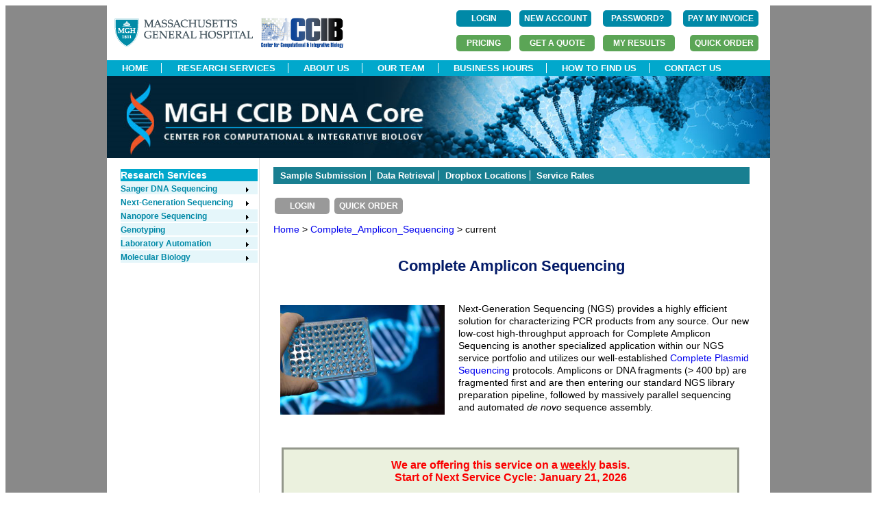

--- FILE ---
content_type: text/html;charset=ISO-8859-1
request_url: https://dnacore.mgh.harvard.edu/new-cgi-bin/site/pages/complete_amplicon_sequencing_main.jsp;jsessionid=0B0FB830498AD6554CC73A421CCA0DF6
body_size: 25367
content:



<!doctype html>
<html>
<head>
<meta charset="utf-8">
<title>MGH DNA Core</title>
<script src="https://use.edgefonts.net/muli.js"></script>
<link href="/new-cgi-bin/site/styles/mghdnacore_v1.css;jsessionid=3F43BBCFB4D3CE4D87B7F920F0D2D501.lims-worker1" rel="stylesheet" type="text/css">
<link rel="stylesheet" type="text/css" href="/new-cgi-bin/styles/custom-theme/jquery-ui-1.10.4.custom.css;jsessionid=3F43BBCFB4D3CE4D87B7F920F0D2D501.lims-worker1" />
<script type="text/javascript" src="/new-cgi-bin/js/jquery-1.10.2.js;jsessionid=3F43BBCFB4D3CE4D87B7F920F0D2D501.lims-worker1 "></script>
<script type="text/javascript" src="/new-cgi-bin/js/jquery-ui-1.10.4.custom.js;jsessionid=3F43BBCFB4D3CE4D87B7F920F0D2D501.lims-worker1"></script>
<script type="text/javascript" src="/new-cgi-bin/js/dnacore.js;jsessionid=3F43BBCFB4D3CE4D87B7F920F0D2D501.lims-worker1"></script>
<link href="/new-cgi-bin/site/styles/dnacore_seq.css;jsessionid=3F43BBCFB4D3CE4D87B7F920F0D2D501.lims-worker1" rel="stylesheet" type="text/css">
<script type="text/javascript" src="/new-cgi-bin/js/jquery.bxslider.min.js;jsessionid=3F43BBCFB4D3CE4D87B7F920F0D2D501.lims-worker1"></script>
<link href="/new-cgi-bin/site/styles/jquery.bxslider.css;jsessionid=3F43BBCFB4D3CE4D87B7F920F0D2D501.lims-worker1" rel="stylesheet" />
<script type="text/xml">
</script>
<script type="text/javascript">
	function MM_openBrWindow(theURL,winName,features) { //v2.0
  	window.open(theURL,winName,features);
}
</script>


</head>

<Script Language="JavaScript">

function getNextWednesdayDate()
{

	var monthNames = [
	                   "January", "February", "March",
	                   "April", "May", "June", "July",
	                   "August", "September", "October",
	                   "November", "December"
	               ];
    
	var WednesdayOffset = 3;
	var OneWeekOffset = 7;
	var curr = new Date(); 

	
	if (curr.getDay() > WednesdayOffset ) {
		WednesdayOffset = WednesdayOffset + OneWeekOffset;
	}
	/* This is the Wednesday of the current week if before Thursday or Wednesday of next week*/
  	var nextWednesdaydate = new Date(curr.setDate(curr.getDate() - curr.getDay() + WednesdayOffset )); 
  	document.write(monthNames[nextWednesdaydate.getMonth()] + " " +  nextWednesdaydate.getDate()+ ", "  + nextWednesdaydate.getFullYear());
}
</Script>
<style>
li.checked:before {
    content:'\2714';
    margin-left: -1.5em; margin-right: .100em;
}
li.checked{
 margin-top: .5em;
 } 
ul.checked{  
   padding-left:20px;
   list-style: none;
   font-size: 90%;
}
</style>
<body>
<div id="outer_container">
<div id="container">






<div id="fb-root"></div>
<script>(function(d, s, id) {
  var js, fjs = d.getElementsByTagName(s)[0];
  if (d.getElementById(id)) return;
  js = d.createElement(s); js.id = id;
  js.src = "//connect.facebook.net/en_US/sdk.js#xfbml=1&version=v2.5";
  fjs.parentNode.insertBefore(js, fjs);
}(document, 'script', 'facebook-jssdk'));


		
</script>
<div id = "header_top" style="height:80px;">
<div  style="float:left">
<br/>
  
<!--  
 --> 
        <div style="float:left; "> <a href="https://www.massgeneral.org/" >
       <img   src="/new-cgi-bin/site/images/mghlogo.gif;jsessionid=3F43BBCFB4D3CE4D87B7F920F0D2D501.lims-worker1"  alt="MGH"  >
        </a>&nbsp;&nbsp;
        </div>

	
     <div style="float:left; ">  <a href="https://ccib.mgh.harvard.edu/" >
       <img   src="/new-cgi-bin/site/images/CCIB_fullcolor.jpg;jsessionid=3F43BBCFB4D3CE4D87B7F920F0D2D501.lims-worker1"  alt="CCIB" width="120" height="44" >
        </a>
  </div> 

</div>




<div  style=" float:right;">


<table  >
  	<tr>
  	       <td style="padding:5px;text-align:left">
        
        <form id="login" name="login" action="/new-cgi-bin/site/pages/login.jsp;jsessionid=3F43BBCFB4D3CE4D87B7F920F0D2D501.lims-worker1" method="post" enctype="multipart/form-data">
        <input type="submit" value="LOGIN" id="state2" name="state1" class="button" style="margin:0px;width:80px" align="right"/>

        </form>



        
        </td> 
         <td style="padding:5px">
           <form id="registerFirst" name="registerFirst" action="/new-cgi-bin/site/pages/registerFirst.jsp;jsessionid=3F43BBCFB4D3CE4D87B7F920F0D2D501.lims-worker1" method="post" enctype="multipart/form-data">
        <input type="submit" value="NEW ACCOUNT" id="state2" name="state1" class="button" style="margin:0px;width:105px" align="right"/>

        </form>



      	</td>

    <!--  	<a style="font-size:12px;color:#01a8cc;font-family: 'Open Sans', sans-serif;" href="/new-cgi-bin/site/pages/registerFirst.jsp;jsessionid=3F43BBCFB4D3CE4D87B7F920F0D2D501.lims-worker1" >Create New Account</a>
           	<a style="margin-left:10px;font-size:12px;color:#01a8cc;font-family: 'Open Sans', sans-serif;"" href="/new-cgi-bin/site/pages/forgot.jsp;jsessionid=3F43BBCFB4D3CE4D87B7F920F0D2D501.lims-worker1" >Forgot Password?</a>
    -->     
  
    <td style="padding:5px">
           <form id="forgot" name="forgot" action="/new-cgi-bin/site/pages/forgot.jsp;jsessionid=3F43BBCFB4D3CE4D87B7F920F0D2D501.lims-worker1" method="post" enctype="multipart/form-data">
        <input type="submit" value="PASSWORD?" id="state2" name="state1" class="button" style="margin:0px;width:100px" align="right"/>

        </form>



     </td>
        <td style="padding:5px">
          <form action="https://researchcores.partners.org/pay_with_credit_card" method="get" theme="simple">
          <input type="submit" value="PAY MY INVOICE" class="button" style="margin:0px;width:110px" align="center"/>

         </form>
        </td>

    
          
      </tr>
        <tr>
        <td style="padding:5px;text-align:right">
          <form action="/new-cgi-bin/site/pages/service_rates.jsp;jsessionid=3F43BBCFB4D3CE4D87B7F920F0D2D501.lims-worker1" method="get" theme="simple">
          <input type="submit" value="PRICING" id="state2" name="state1" class="button_dark_green" style="margin:0px" align="center"/>

         </form>
        </td>

       <td style="padding:5px;text-align:right">        	
	      	<form id="submit_quote" name="submit_quote" action="/new-cgi-bin/site/pages/submit_quote.jsp;jsessionid=3F43BBCFB4D3CE4D87B7F920F0D2D501.lims-worker1" method="post" enctype="multipart/form-data">
	      	<input type="submit" value="GET A QUOTE" id="state3a" name="state" class="button_dark_green" style="width:110px;margin:0px;font-weight:bold"/>

	        </form>


      
       </td>

     
        <td style="padding:5px;text-align:right">
		
		<form id="login" name="login" action="/new-cgi-bin/site/pages/login.jsp;jsessionid=3F43BBCFB4D3CE4D87B7F920F0D2D501.lims-worker1" method="post" enctype="multipart/form-data">
		<input type="hidden" name="s" value="results" id="login_s"/>
        <input type="submit" value="MY RESULTS" id="state4" name="state1" class="button_dark_green" style="margin:0px;width:105px;" align="center"/>

        </form>



		
		</td>
        
        
		<td style="padding:5px;text-align:right">
		
		<form id="login" name="login" action="/new-cgi-bin/site/pages/login.jsp;jsessionid=3F43BBCFB4D3CE4D87B7F920F0D2D501.lims-worker1" method="post" enctype="multipart/form-data">
		<input type="hidden" name="s" value="order" id="login_s"/>
        <input type="submit" value="QUICK ORDER" id="state4" name="state1" class="button_dark_green" style="margin:0px;width:100px;" align="center"/>

        </form>



		
		</td>
	</tr>

</table>




</div>
</div>
<div id = "header_nav_bar" width="968">
	<ul> 
		
		
			<li ><a href="/new-cgi-bin/site/pages/index.jsp;jsessionid=3F43BBCFB4D3CE4D87B7F920F0D2D501.lims-worker1">HOME</a></li>
		
			
		
			<li><a href="/new-cgi-bin/site/pages/services.jsp;jsessionid=3F43BBCFB4D3CE4D87B7F920F0D2D501.lims-worker1">RESEARCH SERVICES</a></li>
		
		
		
		
			<li><a href="/new-cgi-bin/site/pages/about.jsp;jsessionid=3F43BBCFB4D3CE4D87B7F920F0D2D501.lims-worker1">ABOUT US</a></li>
		
			
		
			<li><a href="/new-cgi-bin/site/pages/our_team.jsp;jsessionid=3F43BBCFB4D3CE4D87B7F920F0D2D501.lims-worker1">OUR TEAM</a></li>
		
		
		
		<li><a href="/new-cgi-bin/site/pages/business_hours.jsp;jsessionid=3F43BBCFB4D3CE4D87B7F920F0D2D501.lims-worker1">BUSINESS HOURS</a></li>
		
		
		
		<li><a href="/new-cgi-bin/site/pages/how_to_find_us.jsp;jsessionid=3F43BBCFB4D3CE4D87B7F920F0D2D501.lims-worker1">HOW TO FIND US</a></li>
		
		
		
		<li><a href="/new-cgi-bin/site/pages/contact_us.jsp;jsessionid=3F43BBCFB4D3CE4D87B7F920F0D2D501.lims-worker1">CONTACT US</a></li>
		
    </ul>
</div>

<div id="logo">
    <img  name="main-banner" src="/new-cgi-bin/site/images/banner/main-banner.jpg;jsessionid=3F43BBCFB4D3CE4D87B7F920F0D2D501.lims-worker1" width="968" height="120"  alt="Banner">
</div>

<!--  
<div id="top_nav_bar">
	<ul id="MenuBar">
    	<li><a href="/new-cgi-bin/site/pages/index.jsp;jsessionid=3F43BBCFB4D3CE4D87B7F920F0D2D501.lims-worker1">Home</a></li>
    	<li><a href="/new-cgi-bin/site/pages/complete_amplicon_sequencing_pages/complete_amplicon_sequencing_dropoff.jsp;jsessionid=3F43BBCFB4D3CE4D87B7F920F0D2D501.lims-worker1">Drop-Off Locations</a>    </li>
    	<li><a href="/new-cgi-bin/site/pages/next_generation_sequencing_pages/next_generation_sequencing_rates.jsp;jsessionid=3F43BBCFB4D3CE4D87B7F920F0D2D501.lims-worker1">Service Rates</a></li>
    	<li><a href="/new-cgi-bin/site/pages/contact_us.jsp;jsessionid=3F43BBCFB4D3CE4D87B7F920F0D2D501.lims-worker1">Contact Us</a></li>
	
	</ul>
</div>

<div id="left_col"><br>
  	

	
	<div>
	<form id="prelogin" name="prelogin" action="/new-cgi-bin/site/pages/prelogin.jsp;jsessionid=3F43BBCFB4D3CE4D87B7F920F0D2D501.lims-worker1" method="post" enctype="multipart/form-data">
		<input type="submit" value="Online Ordering" id="state1a" name="state" class="button_disabled" style="width:180px;height:40px;font-size:15px;padding-top:10px"/>

	</form>



	</div>
	<div style="margin-top:-15px">
	<form id="prelogin" name="prelogin" action="/new-cgi-bin/site/pages/prelogin.jsp;jsessionid=3F43BBCFB4D3CE4D87B7F920F0D2D501.lims-worker1" method="post" enctype="multipart/form-data">
		<input type="submit" value="Order Status" id="state2a" name="state" class="button_disabled" style="width:180px;height:40px;font-size:15px;padding-top:10px"/>

	</form>



	</div>

        <div style="margin-top:-15px">
        <form id="prelogin" name="prelogin" action="/new-cgi-bin/site/pages/prelogin.jsp;jsessionid=3F43BBCFB4D3CE4D87B7F920F0D2D501.lims-worker1" method="post" enctype="multipart/form-data">
                <input type="hidden" name="state" value="SeqResults" id="prelogin_state"/>
                <input type="submit" value="My Results" id="state3a" name="fake_state" class="button_disabled" style="width:180px;height:40px;font-size:15px;padding-top:10px"/>

        </form>



        </div>
       <div style="margin-top:-15px">
        <form id="prelogin" name="prelogin" action="/new-cgi-bin/site/pages/prelogin.jsp;jsessionid=3F43BBCFB4D3CE4D87B7F920F0D2D501.lims-worker1" method="post" enctype="multipart/form-data">
                <input type="submit" value="Cancel Order" id="state3a" name="fake_state" class="button_disabled" style="width:180px;height:40px;font-size:15px;padding-top:10px"/>

        </form>



        </div>
  	
    <br>
	<div id="left_guide_bar">
 	<ul class = "left_guide_bar_class"><li><a href="#">Guidelines</a></li>
 		<ul >
 		<li><a href="/new-cgi-bin/site/pages/complete_amplicon_sequencing_pages/complete_amplicon_sequencing_submission.jsp;jsessionid=3F43BBCFB4D3CE4D87B7F920F0D2D501.lims-worker1">Sample Submission</a></li>
  		<li><a href="/new-cgi-bin/site/pages/complete_amplicon_sequencing_pages/complete_amplicon_sequencing_data.jsp;jsessionid=3F43BBCFB4D3CE4D87B7F920F0D2D501.lims-worker1">Data Retrieval  </a></li>
	</ul>
	</ul>
	</div>

	<span style="padding-top:30px">&nbsp;</span>

-->
<div id=left_col>
 
<div id="left_nav_bar">
		<ul class = "left_nav_bar_class_1">
   			<li><a href="#">Research Services</a></li>
   		</ul >





	<ul class = "left_nav_bar_class">

	<li class=my_green ><a href="/new-cgi-bin/site/pages/sequencing_main.jsp;jsessionid=3F43BBCFB4D3CE4D87B7F920F0D2D501.lims-worker1" class = "arrow">Sanger DNA Sequencing</a>
    	<ul>
    		<li><a href="/new-cgi-bin/site/pages/sequencing_main.jsp;jsessionid=3F43BBCFB4D3CE4D87B7F920F0D2D501.lims-worker1">Overview</a></li><br/>
      		<li><a href="/new-cgi-bin/site/pages/sequencing_main.jsp;jsessionid=3F43BBCFB4D3CE4D87B7F920F0D2D501.lims-worker1#IndividualTubeSeq">Individual Tube Sequencing</a></li><br/>
      		<li><a href="/new-cgi-bin/site/pages/sequencing_main.jsp;jsessionid=3F43BBCFB4D3CE4D87B7F920F0D2D501.lims-worker1#FullPlateSeq">96-Well Plate Sequencing</a></li><br/>
      		<li><a href="/new-cgi-bin/site/pages/sequencing_main.jsp;jsessionid=3F43BBCFB4D3CE4D87B7F920F0D2D501.lims-worker1#DiffTemplateSeq">Difficult Template Sequencing</a></li><br/>
      		<li><a href="/new-cgi-bin/site/pages/sequencing_main.jsp;jsessionid=3F43BBCFB4D3CE4D87B7F920F0D2D501.lims-worker1#LongReadSeq">Long Read Sanger Sequencing</a></li><br/>
			<li><a class = "arrow" href="/new-cgi-bin/site/pages/supporting_sequencing_main.jsp;jsessionid=3F43BBCFB4D3CE4D87B7F920F0D2D501.lims-worker1">Supporting Sequencing Services</a><br/>
				<ul>
					<li><a href="/new-cgi-bin/site/pages/supporting_sequencing_main.jsp;jsessionid=3F43BBCFB4D3CE4D87B7F920F0D2D501.lims-worker1">96-Well PCR Product Purification</a></li><br/>
    				<li><a href="/new-cgi-bin/site/pages/supporting_sequencing_main.jsp;jsessionid=3F43BBCFB4D3CE4D87B7F920F0D2D501.lims-worker1">96-Well Plasmid DNA Preparation</a></li><br/>
    			</ul>
      		</li>
		</ul>
	</li>








	


  	<li class=green ><a class = "arrow" href="/new-cgi-bin/site/pages/next_generation_sequencing_main.jsp;jsessionid=3F43BBCFB4D3CE4D87B7F920F0D2D501.lims-worker1">Next-Generation Sequencing</a>
		<ul>
		 	<li ><a href="/new-cgi-bin/site/pages/next_generation_sequencing_main.jsp;jsessionid=3F43BBCFB4D3CE4D87B7F920F0D2D501.lims-worker1">Overview</a>    </li><br/>
		  	<li ><a href="/new-cgi-bin/site/pages/crispr_sequencing_main.jsp;jsessionid=3F43BBCFB4D3CE4D87B7F920F0D2D501.lims-worker1">CRISPR Sequencing     </a></li>	<br/>
  			<li ><a href="/new-cgi-bin/site/pages/complete_plasmid_sequencing_main.jsp;jsessionid=3F43BBCFB4D3CE4D87B7F920F0D2D501.lims-worker1">Complete Plasmid Sequencing</a></li><br/>
   			<li > <a href="/new-cgi-bin/site/pages/viral_genome_sequencing_main.jsp;jsessionid=3F43BBCFB4D3CE4D87B7F920F0D2D501.lims-worker1">Viral Genome Sequencing</a></li>	<br/>	
    		<li > <a href="/new-cgi-bin/site/pages/complete_amplicon_sequencing_main.jsp;jsessionid=3F43BBCFB4D3CE4D87B7F920F0D2D501.lims-worker1">Complete Amplicon Sequencing</a></li><br/>
   			<li > <a href="/new-cgi-bin/site/pages/16s_sequencing_main.jsp;jsessionid=3F43BBCFB4D3CE4D87B7F920F0D2D501.lims-worker1">16S Sequencing</a></li>	<br/>	
   			<li > <a href="/new-cgi-bin/site/pages/library_sequencing_main.jsp;jsessionid=3F43BBCFB4D3CE4D87B7F920F0D2D501.lims-worker1">Library Sequencing</a></li>	<br/>	
   		</ul>
   		</li>





	<li class=my_green ><a  class = "arrow" href="/new-cgi-bin/site/pages/nanopore_sequencing_main.jsp;jsessionid=3F43BBCFB4D3CE4D87B7F920F0D2D501.lims-worker1">Nanopore Sequencing</a>
    	<ul>
    	   	<li><a href="/new-cgi-bin/site/pages/rapid_plasmid_sequencing_main.jsp;jsessionid=3F43BBCFB4D3CE4D87B7F920F0D2D501.lims-worker1">Rapid Plasmid and Amplicon Sequencing</a></li><br/>
    	   	<li><a href="/new-cgi-bin/site/pages/aav_genome_sequencing_main.jsp;jsessionid=3F43BBCFB4D3CE4D87B7F920F0D2D501.lims-worker1">AAV Genome Sequencing</a></li><br/>
      		<li><a href="/new-cgi-bin/site/pages/flas_sequencing_main.jsp;jsessionid=3F43BBCFB4D3CE4D87B7F920F0D2D501.lims-worker1">Full-Length Amplicon Sequencing</a></li>
    	</ul>
  	</li>





   	<li class=my_green ><a class = "arrow" href="/new-cgi-bin/site/pages/genotyping_main.jsp;jsessionid=3F43BBCFB4D3CE4D87B7F920F0D2D501.lims-worker1">Genotyping</a>
 
     	<ul>
   			<li><a href="/new-cgi-bin/site/pages/genotyping_main.jsp;jsessionid=3F43BBCFB4D3CE4D87B7F920F0D2D501.lims-worker1">Overview</a></li><br/>
       		<li><a href="/new-cgi-bin/site/pages/mouse_genotyping_main.jsp;jsessionid=3F43BBCFB4D3CE4D87B7F920F0D2D501.lims-worker1">Mouse Genotyping</a></li><br/>
      		<li><a href="/new-cgi-bin/site/pages/MLPA_main.jsp;jsessionid=3F43BBCFB4D3CE4D87B7F920F0D2D501.lims-worker1">DNA Fragment Analysis</a></li>
      	</ul>
  	</li>




  	<li class=my_green ><a  class = "arrow" href="/new-cgi-bin/site/pages/custom_automation_main.jsp;jsessionid=3F43BBCFB4D3CE4D87B7F920F0D2D501.lims-worker1">Laboratory Automation</a>      
    	<ul>
    	   	<li><a href="/new-cgi-bin/site/pages/custom_automation_main.jsp;jsessionid=3F43BBCFB4D3CE4D87B7F920F0D2D501.lims-worker1">Overview</a></li><br/>
      		<li><a href="/new-cgi-bin/site/pages/automation_pages/plasmid_prep.jsp;jsessionid=3F43BBCFB4D3CE4D87B7F920F0D2D501.lims-worker1">96-Well Plasmid DNA Preparation</a></li><br/>
      		<li><a href="/new-cgi-bin/site/pages/automation_pages/cDNA_library_screening.jsp;jsessionid=3F43BBCFB4D3CE4D87B7F920F0D2D501.lims-worker1">cDNA Library Screening</a></li><br/>
      		<li><a href="/new-cgi-bin/site/pages/automation_pages/custom_projects.jsp;jsessionid=3F43BBCFB4D3CE4D87B7F920F0D2D501.lims-worker1">Custom Projects</a></li><br/>
    	</ul>
  	</li>



	<li class=my_green ><a  class = "arrow" href="/new-cgi-bin/site/pages/custom_molbio_main.jsp;jsessionid=3F43BBCFB4D3CE4D87B7F920F0D2D501.lims-worker1">Molecular Biology</a>
    	<ul>
    	   	<li><a href="/new-cgi-bin/site/pages/custom_molbio_main.jsp;jsessionid=3F43BBCFB4D3CE4D87B7F920F0D2D501.lims-worker1">Overview</a></li><br/>
      		<li><a href="/new-cgi-bin/site/pages/custom_molbio_main.jsp;jsessionid=3F43BBCFB4D3CE4D87B7F920F0D2D501.lims-worker1">Custom Services</a></li>
    	</ul>
  	</li>
</ul>
</div>


</div>
<div id=center_col2> 





<div id="fb-root"></div>
<script>(function(d, s, id) {
  var js, fjs = d.getElementsByTagName(s)[0];
  if (d.getElementById(id)) return;
  js = d.createElement(s); js.id = id;
  js.src = "//connect.facebook.net/en_US/sdk.js#xfbml=1&version=v2.5";
  fjs.parentNode.insertBefore(js, fjs);
}(document, 'script', 'facebook-jssdk'));
		
</script>
<div id="page_nav_bar">
<ul >
		<li><a href="/new-cgi-bin/site/pages/complete_amplicon_sequencing_pages/complete_amplicon_sequencing_submission.jsp;jsessionid=3F43BBCFB4D3CE4D87B7F920F0D2D501.lims-worker1">Sample Submission</a></li>
  		<li><a href="/new-cgi-bin/site/pages/complete_amplicon_sequencing_pages/complete_amplicon_sequencing_data.jsp;jsessionid=3F43BBCFB4D3CE4D87B7F920F0D2D501.lims-worker1">Data Retrieval  </a></li>
  		<li><a href="/new-cgi-bin/site/pages/complete_amplicon_sequencing_pages/complete_amplicon_sequencing_dropoff.jsp;jsessionid=3F43BBCFB4D3CE4D87B7F920F0D2D501.lims-worker1">Dropbox Locations</a>    </li> 		
    	<li><a href="/new-cgi-bin/site/pages/next_generation_sequencing_pages/next_generation_sequencing_rates.jsp;jsessionid=3F43BBCFB4D3CE4D87B7F920F0D2D501.lims-worker1">Service Rates</a></li>
      
	
</ul>

<!--  <div style="height:60px"> -->
 

<table  >
	<tr>
         
        <td style="padding:0px;text-align:right">
        <form id="login" name="login" action="/new-cgi-bin/site/pages/login.jsp;jsessionid=3F43BBCFB4D3CE4D87B7F920F0D2D501.lims-worker1" method="post" enctype="multipart/form-data">
        <input type="submit" value="LOGIN" id="state2" name="state1" class="button_grey" style="margin:0px" align="center"/>

        </form>



        
        </td>

		<td style="padding:5px;text-align:right">
		
		<form id="login" name="login" action="/new-cgi-bin/site/pages/login.jsp;jsessionid=3F43BBCFB4D3CE4D87B7F920F0D2D501.lims-worker1" method="post" enctype="multipart/form-data">
		<input type="hidden" name="s" value="order" id="login_s"/>
        <input type="submit" value="QUICK ORDER" id="state4" name="state1" class="button_grey" style="margin:0px;width:100px;" align="center"/>

        </form>



		
		</td>
	</tr>
</table>




<!--  </div>-->
</div>
  	<script>
	function toogle() {
		var e = document.getElementById('order_forms');
		if(e.style.display == 'none') e.style.display = 'inline';
		else e.style.display = 'none';
	}
	</script>



<div class="left path" >
	<!-- display a short path margin-left:-15px; margin-right:-45px; -->


<a href="/new-cgi-bin/site/pages/index.jsp;jsessionid=3F43BBCFB4D3CE4D87B7F920F0D2D501.lims-worker1" >Home</a> >


		<a href="/new-cgi-bin/site/pages/complete_amplicon_sequencing_main.jsp;jsessionid=3F43BBCFB4D3CE4D87B7F920F0D2D501.lims-worker1" >
		Complete_Amplicon_Sequencing
		</a>
		>

<!--


		<a href="/new-cgi-bin/site/pages/.jsp;jsessionid=3F43BBCFB4D3CE4D87B7F920F0D2D501.lims-worker1" >
		lastPage</a>
		>

-->
current
</div>

  	<h5 class="center">&nbsp;</h5>
    <h5 class="center">Complete Amplicon Sequencing</h5>
<h5 class="center">&nbsp;</h5>

<p>
<img style="float:left;padding-right:10px;margin-left:10px;margin-top:4px;margin-right:10px" 
src="/new-cgi-bin/site/images/cas-main.jpg;jsessionid=3F43BBCFB4D3CE4D87B7F920F0D2D501.lims-worker1" width="240px" />
Next-Generation Sequencing (NGS) provides  a highly  efficient solution for characterizing PCR products from any source. Our new low-cost high-throughput approach for Complete Amplicon Sequencing is another specialized application within our NGS service portfolio  and utilizes our well-established <a href="/new-cgi-bin/site/pages/complete_plasmid_sequencing_main.jsp;jsessionid=3F43BBCFB4D3CE4D87B7F920F0D2D501.lims-worker1">Complete Plasmid Sequencing</a> protocols. Amplicons or DNA fragments (>&nbsp;400 bp) are fragmented first and are then entering our standard NGS library preparation pipeline, followed by massively parallel sequencing and automated <i>de novo</i> sequence assembly. 
</p>
    
<div style="border:3px solid #93978B;
		margin-bottom:50px;margin-left:12px;margin-right:15px;padding-left:10px;padding-right:10px;margin-top:50px;background-color:#EBF1DE">
<p style="text-align:center">
<center>
<font color='#FA0000'><strong>
We are offering this service on a <u>weekly</u> basis.<br />
Start of Next Service Cycle:  <Script Language="JavaScript">
getNextWednesdayDate(); </Script>
</strong>
</font>
</center>
<p>
<strong>Samples must be received</strong> at the core facility
<strong><u>no later than 4 pm on Wednesday,  <Script Language="JavaScript">
getNextWednesdayDate();</Script></u></strong>. If you are using one of our dropbox locations for sample delivery, please place the order in the cooler by Wednesday mid-morning to ensure timely delivery. 
If you should miss the deadline or if the total customer order volume exceeds
our current production capacity,  your samples will be entered into the queue and
processed in the subsequent run. Results for all samples processed in our weekly run will
be available within 5 to 8 business days after the start of the service cycle.
<br /><br />
</p>
</div>

	<a name="SERVICE_FEATURES" id="SERVICE_FEATURES" />
    <p><strong><big>Service Features</big></strong></p>


<ul class='checked'>
<li class='checked'>&nbsp;Complete characterization of PCR amplicons and restriction fragments
</li>
<li class='checked'>&nbsp;
Suitable for size range  from 400 bp to <15 kb
</li>
<li class='checked'>&nbsp;
Variant calling for small amplicons (400-600 bp size range only)
<li class='checked'>&nbsp;
No reference sequence required</li>
<li class='checked'>&nbsp;
Independent of sequencing primers</li>
<li class='checked'>&nbsp;
Cost-effective high-throughput sequencing</li>
<li class='checked'>&nbsp;
Sample multiplexing using validated indices</li>
<li class='checked'>&nbsp;
Fast turnaround time</li>
</ul>
<p>&nbsp;</p>
<p>
For detailed sample preparation and submission requirements, please visit our <a href="/new-cgi-bin/site/pages/complete_amplicon_sequencing_pages/complete_amplicon_sequencing_submission.jsp;jsessionid=3F43BBCFB4D3CE4D87B7F920F0D2D501.lims-worker1">Sample Submission Guidelines</a>.
</p>

<p>
Please <a href="mailto:jdarga@mgh.harvard.edu?cc=dnacore@mgh.harvard.edu">contact us</a> to discuss your specific project needs.
</p>

    <p class="left">&nbsp;</p>
</div>	<!--center_col2  -->





<div id="fb-root"></div>
<script>(function(d, s, id) {
  var js, fjs = d.getElementsByTagName(s)[0];
  if (d.getElementById(id)) return;
  js = d.createElement(s); js.id = id;
  js.src = "//connect.facebook.net/en_US/sdk.js#xfbml=1&version=v2.5";
  fjs.parentNode.insertBefore(js, fjs);
}(document, 'script', 'facebook-jssdk'));


		
</script>

   <div id = "footer_dnacore">
   	<div id = "footer_dnacore_left">
   &copy;Copyright 2026 MGH CCIB DNA Core
   	</div>
<!--
	<div id = "footer_dnacore_right">
	   <a href="https://www.facebook.com/mghdnacore"> <img src="/new-cgi-bin/site/images/banner/facebook_blue.gif;jsessionid=3F43BBCFB4D3CE4D87B7F920F0D2D501.lims-worker1" 
	   alt="Facebook" width="20" height="20">
	   </a>
	    <a href="https://www.twitter.com/MGH_DNA_Core"> <img src="/new-cgi-bin/site/images/banner/twitter_blue.gif;jsessionid=3F43BBCFB4D3CE4D87B7F920F0D2D501.lims-worker1" 
	   alt="Twitter" width="20" height="20">
	   </a> 
	</div>
-->

</div>	 <!--footer_dnacore -->



</div>	<!-- container  -->
</div>	<!-- outer_container  -->
</body>

</html>
